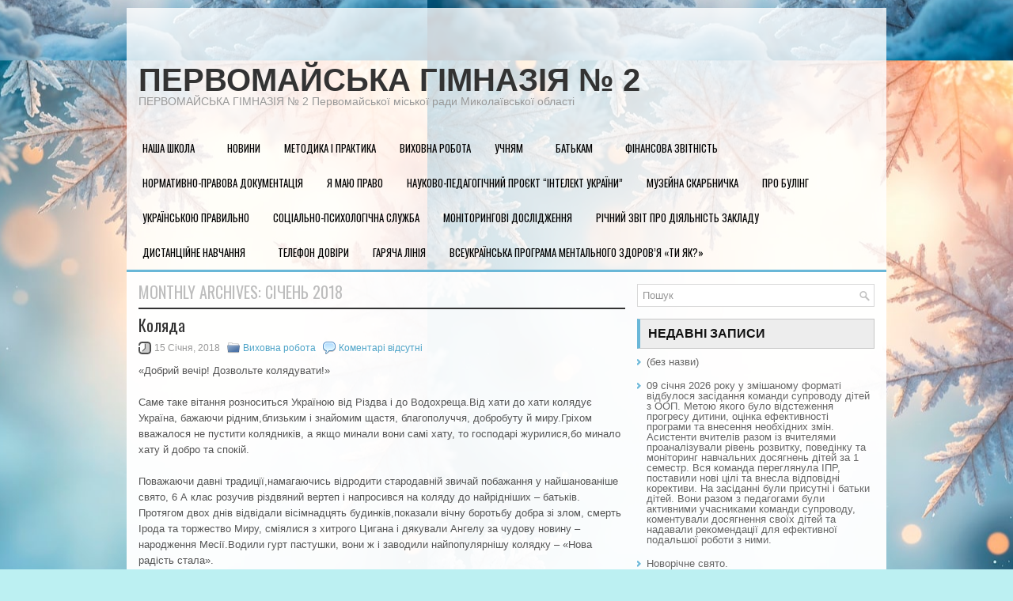

--- FILE ---
content_type: text/html; charset=UTF-8
request_url: https://sch12.in.ua/?m=201801
body_size: 24334
content:
 <!DOCTYPE html><html xmlns="http://www.w3.org/1999/xhtml" lang="uk">
<head profile="http://gmpg.org/xfn/11">
<meta http-equiv="Content-Type" content="text/html; charset=UTF-8" />

<meta name="viewport" content="width=device-width, initial-scale=1.0"/>
<link rel="stylesheet" href="https://sch12.in.ua/wp-content/themes/SmartEducation/lib/css/reset.css" type="text/css" media="screen, projection" />
<link rel="stylesheet" href="https://sch12.in.ua/wp-content/themes/SmartEducation/lib/css/defaults.css" type="text/css" media="screen, projection" />
<!--[if lt IE 8]><link rel="stylesheet" href="https://sch12.in.ua/wp-content/themes/SmartEducation/lib/css/ie.css" type="text/css" media="screen, projection" /><![endif]-->

<link rel="stylesheet" href="https://sch12.in.ua/wp-content/themes/SmartEducation/style.css" type="text/css" media="screen, projection" />

<title>Січень 2018 &#8211; ПЕРВОМАЙСЬКА ГІМНАЗІЯ № 2</title>
<meta name='robots' content='max-image-preview:large' />
<script type="text/javascript">
/* <![CDATA[ */
window._wpemojiSettings = {"baseUrl":"https:\/\/s.w.org\/images\/core\/emoji\/14.0.0\/72x72\/","ext":".png","svgUrl":"https:\/\/s.w.org\/images\/core\/emoji\/14.0.0\/svg\/","svgExt":".svg","source":{"concatemoji":"https:\/\/sch12.in.ua\/wp-includes\/js\/wp-emoji-release.min.js?ver=6.4.7"}};
/*! This file is auto-generated */
!function(i,n){var o,s,e;function c(e){try{var t={supportTests:e,timestamp:(new Date).valueOf()};sessionStorage.setItem(o,JSON.stringify(t))}catch(e){}}function p(e,t,n){e.clearRect(0,0,e.canvas.width,e.canvas.height),e.fillText(t,0,0);var t=new Uint32Array(e.getImageData(0,0,e.canvas.width,e.canvas.height).data),r=(e.clearRect(0,0,e.canvas.width,e.canvas.height),e.fillText(n,0,0),new Uint32Array(e.getImageData(0,0,e.canvas.width,e.canvas.height).data));return t.every(function(e,t){return e===r[t]})}function u(e,t,n){switch(t){case"flag":return n(e,"\ud83c\udff3\ufe0f\u200d\u26a7\ufe0f","\ud83c\udff3\ufe0f\u200b\u26a7\ufe0f")?!1:!n(e,"\ud83c\uddfa\ud83c\uddf3","\ud83c\uddfa\u200b\ud83c\uddf3")&&!n(e,"\ud83c\udff4\udb40\udc67\udb40\udc62\udb40\udc65\udb40\udc6e\udb40\udc67\udb40\udc7f","\ud83c\udff4\u200b\udb40\udc67\u200b\udb40\udc62\u200b\udb40\udc65\u200b\udb40\udc6e\u200b\udb40\udc67\u200b\udb40\udc7f");case"emoji":return!n(e,"\ud83e\udef1\ud83c\udffb\u200d\ud83e\udef2\ud83c\udfff","\ud83e\udef1\ud83c\udffb\u200b\ud83e\udef2\ud83c\udfff")}return!1}function f(e,t,n){var r="undefined"!=typeof WorkerGlobalScope&&self instanceof WorkerGlobalScope?new OffscreenCanvas(300,150):i.createElement("canvas"),a=r.getContext("2d",{willReadFrequently:!0}),o=(a.textBaseline="top",a.font="600 32px Arial",{});return e.forEach(function(e){o[e]=t(a,e,n)}),o}function t(e){var t=i.createElement("script");t.src=e,t.defer=!0,i.head.appendChild(t)}"undefined"!=typeof Promise&&(o="wpEmojiSettingsSupports",s=["flag","emoji"],n.supports={everything:!0,everythingExceptFlag:!0},e=new Promise(function(e){i.addEventListener("DOMContentLoaded",e,{once:!0})}),new Promise(function(t){var n=function(){try{var e=JSON.parse(sessionStorage.getItem(o));if("object"==typeof e&&"number"==typeof e.timestamp&&(new Date).valueOf()<e.timestamp+604800&&"object"==typeof e.supportTests)return e.supportTests}catch(e){}return null}();if(!n){if("undefined"!=typeof Worker&&"undefined"!=typeof OffscreenCanvas&&"undefined"!=typeof URL&&URL.createObjectURL&&"undefined"!=typeof Blob)try{var e="postMessage("+f.toString()+"("+[JSON.stringify(s),u.toString(),p.toString()].join(",")+"));",r=new Blob([e],{type:"text/javascript"}),a=new Worker(URL.createObjectURL(r),{name:"wpTestEmojiSupports"});return void(a.onmessage=function(e){c(n=e.data),a.terminate(),t(n)})}catch(e){}c(n=f(s,u,p))}t(n)}).then(function(e){for(var t in e)n.supports[t]=e[t],n.supports.everything=n.supports.everything&&n.supports[t],"flag"!==t&&(n.supports.everythingExceptFlag=n.supports.everythingExceptFlag&&n.supports[t]);n.supports.everythingExceptFlag=n.supports.everythingExceptFlag&&!n.supports.flag,n.DOMReady=!1,n.readyCallback=function(){n.DOMReady=!0}}).then(function(){return e}).then(function(){var e;n.supports.everything||(n.readyCallback(),(e=n.source||{}).concatemoji?t(e.concatemoji):e.wpemoji&&e.twemoji&&(t(e.twemoji),t(e.wpemoji)))}))}((window,document),window._wpemojiSettings);
/* ]]> */
</script>
<style id='wp-emoji-styles-inline-css' type='text/css'>

	img.wp-smiley, img.emoji {
		display: inline !important;
		border: none !important;
		box-shadow: none !important;
		height: 1em !important;
		width: 1em !important;
		margin: 0 0.07em !important;
		vertical-align: -0.1em !important;
		background: none !important;
		padding: 0 !important;
	}
</style>
<link rel='stylesheet' id='wp-block-library-css' href='https://sch12.in.ua/wp-includes/css/dist/block-library/style.min.css?ver=6.4.7' type='text/css' media='all' />
<style id='classic-theme-styles-inline-css' type='text/css'>
/*! This file is auto-generated */
.wp-block-button__link{color:#fff;background-color:#32373c;border-radius:9999px;box-shadow:none;text-decoration:none;padding:calc(.667em + 2px) calc(1.333em + 2px);font-size:1.125em}.wp-block-file__button{background:#32373c;color:#fff;text-decoration:none}
</style>
<style id='global-styles-inline-css' type='text/css'>
body{--wp--preset--color--black: #000000;--wp--preset--color--cyan-bluish-gray: #abb8c3;--wp--preset--color--white: #ffffff;--wp--preset--color--pale-pink: #f78da7;--wp--preset--color--vivid-red: #cf2e2e;--wp--preset--color--luminous-vivid-orange: #ff6900;--wp--preset--color--luminous-vivid-amber: #fcb900;--wp--preset--color--light-green-cyan: #7bdcb5;--wp--preset--color--vivid-green-cyan: #00d084;--wp--preset--color--pale-cyan-blue: #8ed1fc;--wp--preset--color--vivid-cyan-blue: #0693e3;--wp--preset--color--vivid-purple: #9b51e0;--wp--preset--gradient--vivid-cyan-blue-to-vivid-purple: linear-gradient(135deg,rgba(6,147,227,1) 0%,rgb(155,81,224) 100%);--wp--preset--gradient--light-green-cyan-to-vivid-green-cyan: linear-gradient(135deg,rgb(122,220,180) 0%,rgb(0,208,130) 100%);--wp--preset--gradient--luminous-vivid-amber-to-luminous-vivid-orange: linear-gradient(135deg,rgba(252,185,0,1) 0%,rgba(255,105,0,1) 100%);--wp--preset--gradient--luminous-vivid-orange-to-vivid-red: linear-gradient(135deg,rgba(255,105,0,1) 0%,rgb(207,46,46) 100%);--wp--preset--gradient--very-light-gray-to-cyan-bluish-gray: linear-gradient(135deg,rgb(238,238,238) 0%,rgb(169,184,195) 100%);--wp--preset--gradient--cool-to-warm-spectrum: linear-gradient(135deg,rgb(74,234,220) 0%,rgb(151,120,209) 20%,rgb(207,42,186) 40%,rgb(238,44,130) 60%,rgb(251,105,98) 80%,rgb(254,248,76) 100%);--wp--preset--gradient--blush-light-purple: linear-gradient(135deg,rgb(255,206,236) 0%,rgb(152,150,240) 100%);--wp--preset--gradient--blush-bordeaux: linear-gradient(135deg,rgb(254,205,165) 0%,rgb(254,45,45) 50%,rgb(107,0,62) 100%);--wp--preset--gradient--luminous-dusk: linear-gradient(135deg,rgb(255,203,112) 0%,rgb(199,81,192) 50%,rgb(65,88,208) 100%);--wp--preset--gradient--pale-ocean: linear-gradient(135deg,rgb(255,245,203) 0%,rgb(182,227,212) 50%,rgb(51,167,181) 100%);--wp--preset--gradient--electric-grass: linear-gradient(135deg,rgb(202,248,128) 0%,rgb(113,206,126) 100%);--wp--preset--gradient--midnight: linear-gradient(135deg,rgb(2,3,129) 0%,rgb(40,116,252) 100%);--wp--preset--font-size--small: 13px;--wp--preset--font-size--medium: 20px;--wp--preset--font-size--large: 36px;--wp--preset--font-size--x-large: 42px;--wp--preset--spacing--20: 0.44rem;--wp--preset--spacing--30: 0.67rem;--wp--preset--spacing--40: 1rem;--wp--preset--spacing--50: 1.5rem;--wp--preset--spacing--60: 2.25rem;--wp--preset--spacing--70: 3.38rem;--wp--preset--spacing--80: 5.06rem;--wp--preset--shadow--natural: 6px 6px 9px rgba(0, 0, 0, 0.2);--wp--preset--shadow--deep: 12px 12px 50px rgba(0, 0, 0, 0.4);--wp--preset--shadow--sharp: 6px 6px 0px rgba(0, 0, 0, 0.2);--wp--preset--shadow--outlined: 6px 6px 0px -3px rgba(255, 255, 255, 1), 6px 6px rgba(0, 0, 0, 1);--wp--preset--shadow--crisp: 6px 6px 0px rgba(0, 0, 0, 1);}:where(.is-layout-flex){gap: 0.5em;}:where(.is-layout-grid){gap: 0.5em;}body .is-layout-flow > .alignleft{float: left;margin-inline-start: 0;margin-inline-end: 2em;}body .is-layout-flow > .alignright{float: right;margin-inline-start: 2em;margin-inline-end: 0;}body .is-layout-flow > .aligncenter{margin-left: auto !important;margin-right: auto !important;}body .is-layout-constrained > .alignleft{float: left;margin-inline-start: 0;margin-inline-end: 2em;}body .is-layout-constrained > .alignright{float: right;margin-inline-start: 2em;margin-inline-end: 0;}body .is-layout-constrained > .aligncenter{margin-left: auto !important;margin-right: auto !important;}body .is-layout-constrained > :where(:not(.alignleft):not(.alignright):not(.alignfull)){max-width: var(--wp--style--global--content-size);margin-left: auto !important;margin-right: auto !important;}body .is-layout-constrained > .alignwide{max-width: var(--wp--style--global--wide-size);}body .is-layout-flex{display: flex;}body .is-layout-flex{flex-wrap: wrap;align-items: center;}body .is-layout-flex > *{margin: 0;}body .is-layout-grid{display: grid;}body .is-layout-grid > *{margin: 0;}:where(.wp-block-columns.is-layout-flex){gap: 2em;}:where(.wp-block-columns.is-layout-grid){gap: 2em;}:where(.wp-block-post-template.is-layout-flex){gap: 1.25em;}:where(.wp-block-post-template.is-layout-grid){gap: 1.25em;}.has-black-color{color: var(--wp--preset--color--black) !important;}.has-cyan-bluish-gray-color{color: var(--wp--preset--color--cyan-bluish-gray) !important;}.has-white-color{color: var(--wp--preset--color--white) !important;}.has-pale-pink-color{color: var(--wp--preset--color--pale-pink) !important;}.has-vivid-red-color{color: var(--wp--preset--color--vivid-red) !important;}.has-luminous-vivid-orange-color{color: var(--wp--preset--color--luminous-vivid-orange) !important;}.has-luminous-vivid-amber-color{color: var(--wp--preset--color--luminous-vivid-amber) !important;}.has-light-green-cyan-color{color: var(--wp--preset--color--light-green-cyan) !important;}.has-vivid-green-cyan-color{color: var(--wp--preset--color--vivid-green-cyan) !important;}.has-pale-cyan-blue-color{color: var(--wp--preset--color--pale-cyan-blue) !important;}.has-vivid-cyan-blue-color{color: var(--wp--preset--color--vivid-cyan-blue) !important;}.has-vivid-purple-color{color: var(--wp--preset--color--vivid-purple) !important;}.has-black-background-color{background-color: var(--wp--preset--color--black) !important;}.has-cyan-bluish-gray-background-color{background-color: var(--wp--preset--color--cyan-bluish-gray) !important;}.has-white-background-color{background-color: var(--wp--preset--color--white) !important;}.has-pale-pink-background-color{background-color: var(--wp--preset--color--pale-pink) !important;}.has-vivid-red-background-color{background-color: var(--wp--preset--color--vivid-red) !important;}.has-luminous-vivid-orange-background-color{background-color: var(--wp--preset--color--luminous-vivid-orange) !important;}.has-luminous-vivid-amber-background-color{background-color: var(--wp--preset--color--luminous-vivid-amber) !important;}.has-light-green-cyan-background-color{background-color: var(--wp--preset--color--light-green-cyan) !important;}.has-vivid-green-cyan-background-color{background-color: var(--wp--preset--color--vivid-green-cyan) !important;}.has-pale-cyan-blue-background-color{background-color: var(--wp--preset--color--pale-cyan-blue) !important;}.has-vivid-cyan-blue-background-color{background-color: var(--wp--preset--color--vivid-cyan-blue) !important;}.has-vivid-purple-background-color{background-color: var(--wp--preset--color--vivid-purple) !important;}.has-black-border-color{border-color: var(--wp--preset--color--black) !important;}.has-cyan-bluish-gray-border-color{border-color: var(--wp--preset--color--cyan-bluish-gray) !important;}.has-white-border-color{border-color: var(--wp--preset--color--white) !important;}.has-pale-pink-border-color{border-color: var(--wp--preset--color--pale-pink) !important;}.has-vivid-red-border-color{border-color: var(--wp--preset--color--vivid-red) !important;}.has-luminous-vivid-orange-border-color{border-color: var(--wp--preset--color--luminous-vivid-orange) !important;}.has-luminous-vivid-amber-border-color{border-color: var(--wp--preset--color--luminous-vivid-amber) !important;}.has-light-green-cyan-border-color{border-color: var(--wp--preset--color--light-green-cyan) !important;}.has-vivid-green-cyan-border-color{border-color: var(--wp--preset--color--vivid-green-cyan) !important;}.has-pale-cyan-blue-border-color{border-color: var(--wp--preset--color--pale-cyan-blue) !important;}.has-vivid-cyan-blue-border-color{border-color: var(--wp--preset--color--vivid-cyan-blue) !important;}.has-vivid-purple-border-color{border-color: var(--wp--preset--color--vivid-purple) !important;}.has-vivid-cyan-blue-to-vivid-purple-gradient-background{background: var(--wp--preset--gradient--vivid-cyan-blue-to-vivid-purple) !important;}.has-light-green-cyan-to-vivid-green-cyan-gradient-background{background: var(--wp--preset--gradient--light-green-cyan-to-vivid-green-cyan) !important;}.has-luminous-vivid-amber-to-luminous-vivid-orange-gradient-background{background: var(--wp--preset--gradient--luminous-vivid-amber-to-luminous-vivid-orange) !important;}.has-luminous-vivid-orange-to-vivid-red-gradient-background{background: var(--wp--preset--gradient--luminous-vivid-orange-to-vivid-red) !important;}.has-very-light-gray-to-cyan-bluish-gray-gradient-background{background: var(--wp--preset--gradient--very-light-gray-to-cyan-bluish-gray) !important;}.has-cool-to-warm-spectrum-gradient-background{background: var(--wp--preset--gradient--cool-to-warm-spectrum) !important;}.has-blush-light-purple-gradient-background{background: var(--wp--preset--gradient--blush-light-purple) !important;}.has-blush-bordeaux-gradient-background{background: var(--wp--preset--gradient--blush-bordeaux) !important;}.has-luminous-dusk-gradient-background{background: var(--wp--preset--gradient--luminous-dusk) !important;}.has-pale-ocean-gradient-background{background: var(--wp--preset--gradient--pale-ocean) !important;}.has-electric-grass-gradient-background{background: var(--wp--preset--gradient--electric-grass) !important;}.has-midnight-gradient-background{background: var(--wp--preset--gradient--midnight) !important;}.has-small-font-size{font-size: var(--wp--preset--font-size--small) !important;}.has-medium-font-size{font-size: var(--wp--preset--font-size--medium) !important;}.has-large-font-size{font-size: var(--wp--preset--font-size--large) !important;}.has-x-large-font-size{font-size: var(--wp--preset--font-size--x-large) !important;}
.wp-block-navigation a:where(:not(.wp-element-button)){color: inherit;}
:where(.wp-block-post-template.is-layout-flex){gap: 1.25em;}:where(.wp-block-post-template.is-layout-grid){gap: 1.25em;}
:where(.wp-block-columns.is-layout-flex){gap: 2em;}:where(.wp-block-columns.is-layout-grid){gap: 2em;}
.wp-block-pullquote{font-size: 1.5em;line-height: 1.6;}
</style>
<link rel='stylesheet' id='contact-form-7-css' href='https://sch12.in.ua/wp-content/plugins/contact-form-7/includes/css/styles.css?ver=5.9.2' type='text/css' media='all' />
<script type="text/javascript" src="https://sch12.in.ua/wp-includes/js/jquery/jquery.min.js?ver=3.7.1" id="jquery-core-js"></script>
<script type="text/javascript" src="https://sch12.in.ua/wp-includes/js/jquery/jquery-migrate.min.js?ver=3.4.1" id="jquery-migrate-js"></script>
<script type="text/javascript" src="https://sch12.in.ua/wp-content/themes/SmartEducation/lib/js/superfish.js?ver=6.4.7" id="superfish-js"></script>
<script type="text/javascript" src="https://sch12.in.ua/wp-content/themes/SmartEducation/lib/js/jquery.mobilemenu.js?ver=6.4.7" id="mobilemenu-js"></script>
<link rel="https://api.w.org/" href="https://sch12.in.ua/index.php?rest_route=/" /><link rel="EditURI" type="application/rsd+xml" title="RSD" href="https://sch12.in.ua/xmlrpc.php?rsd" />

<link rel="shortcut icon" href="https://sch12.in.ua/wp-content/uploads/2016/10/83160566-1.jpg" type="image/x-icon" />
<link rel="alternate" type="application/rss+xml" title="ПЕРВОМАЙСЬКА ГІМНАЗІЯ № 2 RSS Feed" href="https://sch12.in.ua/?feed=rss2" />
<link rel="pingback" href="https://sch12.in.ua/xmlrpc.php" />
<style type="text/css">.recentcomments a{display:inline !important;padding:0 !important;margin:0 !important;}</style><style type="text/css" id="custom-background-css">
body.custom-background { background-color: #bcf0f2; background-image: url("https://sch12.in.ua/wp-content/uploads/2025/12/зображення_viber_2025-12-02_09-54-02-406.jpg"); background-position: right center; background-size: auto; background-repeat: repeat; background-attachment: scroll; }
</style>
	
<style type="text/css">
<!--
.logo h1.site_title {
    font-size: 40px;
}
.logo h2.site_description {
    position: absolute;
}
.menus.menu-primary > li:first-child {
    display: none;
}

.menu-secondary-container {
    height: auto !important;
    display: flex !important;
}

#container {
    background: url(/wp-content/themes/SmartEducation/images/container-bg.png) left top repeat !important;
}

.menu-secondary li a {
    color: black;
}

-->
</style>

</head>

<body class="archive date custom-background">

<div id="container">

    <div class="clearfix">
    
        <div id="top-social-profiles">
                    </div>
        
    </div>
    
    <div id="header">
    
        <div class="logo">
         
             
                <h1 class="site_title"><a href="https://sch12.in.ua">ПЕРВОМАЙСЬКА ГІМНАЗІЯ № 2</a></h1>
             
            
             
                <h2 class="site_description">ПЕРВОМАЙСЬКА ГІМНАЗІЯ № 2 Первомайської міської ради Миколаївської області</h2>
             
         
        </div><!-- .logo -->

        <div class="header-right">
            			              <!--.primary menu--> 	
                </div><!-- .header-right -->
        
    </div><!-- #header -->
    
            <div class="clearfix">
            			<div class="menu-secondary-container"><ul id="menu-%d0%b3%d0%be%d0%bb%d0%be%d0%b2%d0%bd%d0%b5-%d0%bc%d0%b5%d0%bd%d1%8e" class="menus menu-secondary"><li id="menu-item-806" class="menu-item menu-item-type-taxonomy menu-item-object-category menu-item-has-children menu-item-806"><a href="https://sch12.in.ua/?cat=19">Наша школа</a>
<ul class="sub-menu">
	<li id="menu-item-803" class="menu-item menu-item-type-post_type menu-item-object-page menu-item-803"><a href="https://sch12.in.ua/?page_id=71">Історія школи</a></li>
	<li id="menu-item-801" class="menu-item menu-item-type-post_type menu-item-object-page menu-item-801"><a href="https://sch12.in.ua/?page_id=82">Структура та органи управління закладом / Мова освітнього процесу</a></li>
	<li id="menu-item-804" class="menu-item menu-item-type-post_type menu-item-object-page menu-item-804"><a href="https://sch12.in.ua/?page_id=84">Педколектив</a></li>
	<li id="menu-item-8346" class="menu-item menu-item-type-taxonomy menu-item-object-category menu-item-8346"><a href="https://sch12.in.ua/?cat=50">Атестація педагогічних працівників</a></li>
	<li id="menu-item-792" class="menu-item menu-item-type-taxonomy menu-item-object-category menu-item-792"><a href="https://sch12.in.ua/?cat=7">Наші досягнення</a></li>
	<li id="menu-item-805" class="menu-item menu-item-type-post_type menu-item-object-page menu-item-805"><a href="https://sch12.in.ua/?page_id=78">Символіка школи</a></li>
	<li id="menu-item-802" class="menu-item menu-item-type-post_type menu-item-object-page menu-item-802"><a href="https://sch12.in.ua/?page_id=80">Адреса</a></li>
	<li id="menu-item-2575" class="menu-item menu-item-type-taxonomy menu-item-object-category menu-item-2575"><a href="https://sch12.in.ua/?cat=28">Територія обслуговування</a></li>
	<li id="menu-item-2668" class="menu-item menu-item-type-post_type menu-item-object-page menu-item-2668"><a href="https://sch12.in.ua/?page_id=2666">Вакансії</a></li>
	<li id="menu-item-2669" class="menu-item menu-item-type-post_type menu-item-object-page menu-item-2669"><a href="https://sch12.in.ua/?page_id=2664">Вільні місця станом на 25.11.2025</a></li>
	<li id="menu-item-6093" class="menu-item menu-item-type-post_type menu-item-object-page menu-item-6093"><a href="https://sch12.in.ua/?page_id=6091">Правила прийому до закладу</a></li>
	<li id="menu-item-6094" class="menu-item menu-item-type-taxonomy menu-item-object-category menu-item-6094"><a href="https://sch12.in.ua/?cat=42">Матеріально-технічне забезпечення</a></li>
	<li id="menu-item-6110" class="menu-item menu-item-type-post_type menu-item-object-page menu-item-6110"><a href="https://sch12.in.ua/?page_id=6108">Умови доступності для навчання осіб з особливими освітніми потребами</a></li>
</ul>
</li>
<li id="menu-item-788" class="menu-item menu-item-type-taxonomy menu-item-object-category menu-item-788"><a href="https://sch12.in.ua/?cat=1">Новини</a></li>
<li id="menu-item-787" class="menu-item menu-item-type-taxonomy menu-item-object-category menu-item-787"><a href="https://sch12.in.ua/?cat=3">Методика і практика</a></li>
<li id="menu-item-789" class="menu-item menu-item-type-taxonomy menu-item-object-category menu-item-789"><a href="https://sch12.in.ua/?cat=4">Виховна робота</a></li>
<li id="menu-item-807" class="menu-item menu-item-type-taxonomy menu-item-object-category menu-item-has-children menu-item-807"><a href="https://sch12.in.ua/?cat=20">Учням</a>
<ul class="sub-menu">
	<li id="menu-item-4536" class="menu-item menu-item-type-taxonomy menu-item-object-category menu-item-4536"><a href="https://sch12.in.ua/?cat=5">Органи самоврядування</a></li>
	<li id="menu-item-4537" class="menu-item menu-item-type-taxonomy menu-item-object-category menu-item-4537"><a href="https://sch12.in.ua/?cat=37">Гуртки</a></li>
	<li id="menu-item-809" class="menu-item menu-item-type-post_type menu-item-object-page menu-item-809"><a href="https://sch12.in.ua/?page_id=100">Правила поведінки (при небезпечних ситуаціях, у школі, на канікулах)</a></li>
	<li id="menu-item-810" class="menu-item menu-item-type-post_type menu-item-object-page menu-item-810"><a href="https://sch12.in.ua/?page_id=94">Предметні тижні</a></li>
	<li id="menu-item-813" class="menu-item menu-item-type-post_type menu-item-object-page menu-item-813"><a href="https://sch12.in.ua/?page_id=88">Режим роботи  гімназії №2</a></li>
</ul>
</li>
<li id="menu-item-781" class="menu-item menu-item-type-taxonomy menu-item-object-category menu-item-has-children menu-item-781"><a href="https://sch12.in.ua/?cat=14">Батькам</a>
<ul class="sub-menu">
	<li id="menu-item-779" class="menu-item menu-item-type-post_type menu-item-object-page menu-item-779"><a href="https://sch12.in.ua/?page_id=116">Склад батьківського комітету у 2025-2026 н.р.</a></li>
	<li id="menu-item-6090" class="menu-item menu-item-type-taxonomy menu-item-object-category menu-item-6090"><a href="https://sch12.in.ua/?cat=41">Інформація</a></li>
</ul>
</li>
<li id="menu-item-1568" class="menu-item menu-item-type-taxonomy menu-item-object-category menu-item-has-children menu-item-1568"><a href="https://sch12.in.ua/?cat=22">Фінансова звітність</a>
<ul class="sub-menu">
	<li id="menu-item-2024" class="menu-item menu-item-type-taxonomy menu-item-object-category menu-item-2024"><a href="https://sch12.in.ua/?cat=25">Кошти благодійного фонду</a></li>
	<li id="menu-item-2022" class="menu-item menu-item-type-taxonomy menu-item-object-category menu-item-2022"><a href="https://sch12.in.ua/?cat=24">Бюджетні кошти</a></li>
	<li id="menu-item-2023" class="menu-item menu-item-type-taxonomy menu-item-object-category menu-item-2023"><a href="https://sch12.in.ua/?cat=26">Спонсорські кошти</a></li>
	<li id="menu-item-6097" class="menu-item menu-item-type-post_type menu-item-object-page menu-item-6097"><a href="https://sch12.in.ua/?page_id=6095">Кошторис</a></li>
</ul>
</li>
<li id="menu-item-1606" class="menu-item menu-item-type-taxonomy menu-item-object-category menu-item-1606"><a href="https://sch12.in.ua/?cat=23">Нормативно-правова документація</a></li>
<li id="menu-item-2454" class="menu-item menu-item-type-taxonomy menu-item-object-category menu-item-2454"><a href="https://sch12.in.ua/?cat=27">Я маю право</a></li>
<li id="menu-item-3420" class="menu-item menu-item-type-taxonomy menu-item-object-category menu-item-3420"><a href="https://sch12.in.ua/?cat=31">Науково-педагогічний проєкт &#8220;Інтелект України&#8221;</a></li>
<li id="menu-item-3571" class="menu-item menu-item-type-taxonomy menu-item-object-category menu-item-3571"><a href="https://sch12.in.ua/?cat=32">Музейна скарбничка</a></li>
<li id="menu-item-4533" class="menu-item menu-item-type-taxonomy menu-item-object-category menu-item-4533"><a href="https://sch12.in.ua/?cat=34">Про булінг</a></li>
<li id="menu-item-5211" class="menu-item menu-item-type-taxonomy menu-item-object-category menu-item-5211"><a href="https://sch12.in.ua/?cat=39">Українською правильно</a></li>
<li id="menu-item-6089" class="menu-item menu-item-type-taxonomy menu-item-object-category menu-item-6089"><a href="https://sch12.in.ua/?cat=40">Соціально-психологічна служба</a></li>
<li id="menu-item-6098" class="menu-item menu-item-type-taxonomy menu-item-object-category menu-item-6098"><a href="https://sch12.in.ua/?cat=43">Моніторингові дослідження</a></li>
<li id="menu-item-6107" class="menu-item menu-item-type-taxonomy menu-item-object-category menu-item-6107"><a href="https://sch12.in.ua/?cat=44">Річний звіт про діяльність закладу</a></li>
<li id="menu-item-6316" class="menu-item menu-item-type-taxonomy menu-item-object-category menu-item-has-children menu-item-6316"><a href="https://sch12.in.ua/?cat=35">Дистанційне навчання</a>
<ul class="sub-menu">
	<li id="menu-item-6318" class="menu-item menu-item-type-taxonomy menu-item-object-category menu-item-6318"><a href="https://sch12.in.ua/?cat=45">Поради батькам</a></li>
	<li id="menu-item-6319" class="menu-item menu-item-type-taxonomy menu-item-object-category menu-item-6319"><a href="https://sch12.in.ua/?cat=46">Правила для учнів</a></li>
	<li id="menu-item-6317" class="menu-item menu-item-type-taxonomy menu-item-object-category menu-item-6317"><a href="https://sch12.in.ua/?cat=47">Інформація</a></li>
</ul>
</li>
<li id="menu-item-9350" class="menu-item menu-item-type-post_type menu-item-object-page menu-item-9350"><a href="https://sch12.in.ua/?page_id=9345">Телефон довіри</a></li>
<li id="menu-item-9363" class="menu-item menu-item-type-post_type menu-item-object-page menu-item-9363"><a href="https://sch12.in.ua/?page_id=9361">Гаряча лінія</a></li>
<li id="menu-item-12744" class="menu-item menu-item-type-taxonomy menu-item-object-category menu-item-12744"><a href="https://sch12.in.ua/?cat=52">Всеукраїнська програма ментального здоров’я «Ти як?»</a></li>
</ul></div>              <!--.secondary menu--> 	
                </div>
    
    <div id="main">
    
            
        <div id="content">
            
                    
            <h2 class="page-title">Monthly Archives: <span>Січень 2018</span></h2>
        
                
    <div class="post clearfix post-1668 type-post status-publish format-standard hentry category-vikhovna_robota" id="post-1668">
    
        <h2 class="title"><a href="https://sch12.in.ua/?p=1668" title="Permalink to Коляда" rel="bookmark">Коляда</a></h2>
        
        <div class="postmeta-primary">

            <span class="meta_date">15 Січня, 2018</span>
           &nbsp;  <span class="meta_categories"><a href="https://sch12.in.ua/?cat=4" rel="category">Виховна робота</a></span>

                 &nbsp; <span class="meta_comments"><a href="https://sch12.in.ua/?p=1668#respond">Коментарі відсутні</a></span> 
        </div>
        
        <div class="entry clearfix">
            
                        
            <p>«Добрий вечір! Дозвольте колядувати!»</p>
<p>Саме таке вітання розноситься Україною від Різдва і до Водохреща.Від хати до хати колядує Україна, бажаючи рідним,близьким і знайомим щастя, благополуччя, добробуту й миру.Гріхом вважалося не пустити колядників, а якщо минали вони самі хату, то господарі журилися,бо минало хату й добро та спокій.</p>
<p>Поважаючи давні традиції,намагаючись відродити стародавній звичай побажання у найшанованіше свято, 6 А клас розучив різдвяний вертеп і напросився на коляду до найрідніших – батьків. Протягом двох днів відвідали вісімнадцять будинків,показали вічну боротьбу добра зі злом, смерть Ірода та торжество Миру, сміялися з хитрого Цигана і дякували Ангелу за чудову новину – народження Месії.Водили гурт пастушки, вони ж і заводили найпопулярнішу колядку – «Нова радість стала».</p>
<p>Протягом цього періоду нас запрошували до себе сусіди наших батьків, привітали ми й працівників райвиконкому.Виручені кошти класним рішенням витратили на благодійність, а солодощі стали дарунками до святкування.</p>
<p><img fetchpriority="high" decoding="async" class="alignnone  wp-image-1669" src="https://sch12.in.ua/wp-content/uploads/2018/01/IMG_20180115_150007.jpg" alt="IMG_20180115_150007" width="353" height="265" /> <img decoding="async" class="alignnone  wp-image-1670" src="https://sch12.in.ua/wp-content/uploads/2018/01/IMG_20180115_163951.jpg" alt="IMG_20180115_163951" width="352" height="264" /></p>

        </div>
        
                <div class="readmore">
            <a href="https://sch12.in.ua/?p=1668#more-1668" title="Permalink to Коляда" rel="bookmark">Детальніше</a>
        </div>
                
    </div><!-- Post ID 1668 -->    
    <div class="post clearfix post-1663 type-post status-publish format-standard hentry category-20" id="post-1663">
    
        <h2 class="title"><a href="https://sch12.in.ua/?p=1663" title="Permalink to " rel="bookmark"></a></h2>
        
        <div class="postmeta-primary">

            <span class="meta_date">12 Січня, 2018</span>
           &nbsp;  <span class="meta_categories"><a href="https://sch12.in.ua/?cat=20" rel="category">Учням</a></span>

                 &nbsp; <span class="meta_comments"><a href="https://sch12.in.ua/?p=1663#respond">Коментарі відсутні</a></span> 
        </div>
        
        <div class="entry clearfix">
            
                        
            <p>&nbsp;</p>
<p><strong>Учням категорично забороняється:</strong></p>
<ul>
<li>припускатися пропусків занять без поважної причини,залишати навчальний заклад без попередження класного керівника або адміністрації школи;</li>
<li>порушувати дисципліну під час навчальних занять та виховних заходів, на перервах, залишати клас без дозволу педагога;</li>
<li>розв’язувати будь-які конфліктні ситуації шляхом насильства;</li>
<li>припускатися дій, у тому числі &#8211; у формі висловлень ,що порушують права працівників закладу, а також учасників навчально &#8211; виховного процесу, зокрема – на охорону та захист людської честі та гідності;</li>
<li>виходити за межі території школи протягом навчального дня;</li>
<li>на свій розсуд, без узгодження з педагогом користуватися шкільним майном, своїми діями приносити збитки навчально – методичні та матеріально – технічній базі;</li>
<li>використовувати мобільні телефони, фотоапарати та іншу індивідуальну техніку під час навчально &#8211; виховного процесу, якщо цього не потребує зміст занять;</li>
<li>приносити в навчальний заклад вогнепальну, холодну зброю, алкогольні та тютюнові вироби, наркотичні засоби,порнографічну продукцію;</li>
<li>вживати і розповсюджувати наркотичні, токсичні препарати,тютюн та алкоголь у приміщенні навчального закладу та на території, поза нею;</li>
<li>вживання окрашених напоїв (фанта,кола тощо), продуктів швидкого харчування ( чіпси, сухарики);</li>
<li>вживання учнями жувальних гумок з метою попередження удавлення дітей та ушкоджень шкільного майна,особистих речей учнів.</li>
</ul>
<p>&nbsp;</p>

        </div>
        
                <div class="readmore">
            <a href="https://sch12.in.ua/?p=1663#more-1663" title="Permalink to " rel="bookmark">Детальніше</a>
        </div>
                
    </div><!-- Post ID 1663 -->    
    <div class="post clearfix post-1661 type-post status-publish format-standard hentry category-14" id="post-1661">
    
        <h2 class="title"><a href="https://sch12.in.ua/?p=1661" title="Permalink to Поради соціального педагога батькам" rel="bookmark">Поради соціального педагога батькам</a></h2>
        
        <div class="postmeta-primary">

            <span class="meta_date">12 Січня, 2018</span>
           &nbsp;  <span class="meta_categories"><a href="https://sch12.in.ua/?cat=14" rel="category">Батькам</a></span>

                 &nbsp; <span class="meta_comments"><a href="https://sch12.in.ua/?p=1661#respond">Коментарі відсутні</a></span> 
        </div>
        
        <div class="entry clearfix">
            
                        
            <p style="text-align: center;"><strong>Сімейний захист</strong></p>
<p><strong>Батькам варто:</strong></p>
<p><strong>Розмовляти з дитиною.</strong> У кожної дитини є потреба говорити з тими , хто її оточує, та слухати, що вони говорять. Це необхідно і дітям, і батькам . Якщо спілкування не відбувається, наростає непорозуміння, і ми віддаляємося один від одного. Тоді наша дитина задовольняє потребу у спілкуванні та увазі за межами родини</p>
<p><strong>Вислуховувати її. </strong>Здатність слухати &#8211; ключ до ефективного спілкування. Наша дитина хоче, щоб її слухали, а значить вона вимагає поваги до себе.</p>
<p><strong>Розповідати дитині про себе</strong>.</p>
<p><strong>Вміти поставити себе на місце дитини</strong>. Варто дати дитині зрозуміти, що ми її розуміємо.</p>
<p><strong>Бути поряд</strong>. Важливо, щоб дитина знала, що у нас для неї завжди знайдеться час, щоб поговорити,разом відпочити,або просто побути поруч. Ми задовольняємо потребу дитини в ніжності, любові та увазі.</p>
<p><strong>Бути твердими та послідовними</strong>. Твердість &#8211; не означає прояв агресії та беззаперечного підпорядкування. Це означає, що дітям відомі наші погляди на життя. Важливо ставити перед дитиною вимоги, які вона може виконати.</p>
<p><strong>Намагатися підтримати самостійність дитини</strong>. Важливо задовольнити потребу дитини у свободі та незалежності. Вона буде менш сильна до вживання психоактивних речовин,якщо буде мати можливість самостійно знаходити вихід із складної ситуації , вирішувати куди піти навчатися, з ким зустрічатися та чим захоплюватися.</p>
<p><strong>Спілкуватися з друзями своєї дитини</strong>. Необхідно переконатися в тому, що ми знаємо,з ким дружить наша дитина, спілкуватися з її друзями. Ми повинні  знати,де вони збираються.</p>
<p><strong>Пам&#8217;ятати про унікальність свої дитини.</strong> У кожної дитини  сильні та слабкі сторони. Треба допомогти дитині повірити в себе , знайти те, що у неї виходить найкраще.</p>
<p>&nbsp;</p>
<p style="text-align: left;">

        </div>
        
                <div class="readmore">
            <a href="https://sch12.in.ua/?p=1661#more-1661" title="Permalink to Поради соціального педагога батькам" rel="bookmark">Детальніше</a>
        </div>
                
    </div><!-- Post ID 1661 -->    
    <div class="post clearfix post-1645 type-post status-publish format-standard hentry category-organi_vrjaduvannja" id="post-1645">
    
        <h2 class="title"><a href="https://sch12.in.ua/?p=1645" title="Permalink to " rel="bookmark"></a></h2>
        
        <div class="postmeta-primary">

            <span class="meta_date">12 Січня, 2018</span>
           &nbsp;  <span class="meta_categories"><a href="https://sch12.in.ua/?cat=5" rel="category">Органи самоврядування</a></span>

                 &nbsp; <span class="meta_comments"><a href="https://sch12.in.ua/?p=1645#respond">Коментарі відсутні</a></span> 
        </div>
        
        <div class="entry clearfix">
            
                        
            <p>Протягом  І семестру робота учнівського самоврядування  була ефективною. Комісії працювали на належному рівні та допомагали в організації виховної роботи в школі.</p>
<p>На початку вересня 2017 року  на засіданні учнівської ради було затверджено такий склад учнівського самоврядування «Нове покоління»: Президент школи – Савранська Карина (учениця 10 кл.), Міністр милосердя – Негреско Анна (учениця 10 кл.), Міністр освіти – Мірянова Анна (учениця 8-А кл.), Міністр ВС – Москаленко Діана (учениця 9-А кл.), Міністр культури – Врадій Сергій (учень 10 кл.), Міністр спорту – Москаленко Карина (учениця 10 кл.).</p>
<p>&nbsp;</p>
<p>Протягом І семестру 2017 -2018 н.р. учнівське самоврядування проводило акції: <strong>осінній ярмарок</strong>, з яких 25%  на благодійність шкільному самоврядуванню(вересень)<strong>, «Турбота»</strong> &#8211; учні відвідували сім’ї людей похилого віку(жовтень); <strong>впорядкування території скверу «Слави»</strong> &#8211; учні школи постійно слідкують за територією. До свята Дня вчителя члени учнівського самоврядування розробили план дня, зустрічали вчителів під музичний супровід та дарували кожному з них власноруч виготовлені символічні квіти-цукерки. Учнями нашої школи проведено виставки: виробів, поробок, фото та малюнків <strong>«</strong><strong>Свято осені</strong><strong>», «</strong><strong>Стежками рідного краю</strong><strong>», «М</strong><strong>и нащадки козацького роду</strong><strong>»</strong>та ін.</p>
<p>Учні допомагали оформляти зал та проводити конкурси під час проведення свята <strong>«</strong><strong>Червона калина</strong><strong>»</strong><strong>(</strong><em>жовтень</em><strong>)</strong>, конкурсної програми до <strong>«</strong><strong>Патріотична пісня</strong><strong>»</strong>(<em>листопад</em>), <strong>«</strong><strong>Юні патріоти</strong><strong>»</strong> (<em>грудень</em>) новорічних свят (<em>грудень</em>).</p>
<p>Окрім проведення різноманітних заходів, шкільна організація учнівського самоврядування <strong>«</strong><strong>Нове покоління</strong><strong>»</strong> допомагає організовувати та контролювати чергування по школі, розв’язувати конфліктні ситуації, проводити профілактичну роботу з порушниками загальношкільних правил, допомагає здійснювати контроль за відвідуванням учнями школи, проводить систематичні рейди – перевірки класів.</p>
<p>Робота самоврядування школи здійснювалась через організацію цікавого життя колективу. Мета і завдання учнівського самоврядування втілювались через різноманітні заходи: свята, конкурси, інтелектуальні ігри, круглі столи, виставки малюнків тощо.</p>
<p>Учнівське самоврядування в І семестрі 2017-2018 н.р. спрацювало на достатньо дієвому рівні, хоч були досягнення, та ще є недоліки. Найголовніше завдання на наступний семестр полягає в тому, щоб робота учнівського самоврядування була направлена так, щоб від рівня, коли рішення приймається з ініціативи дорослих разом із дітьми до того рівня коли рішення, що приймаються з ініціативи дітей під керівництвом дорослих.</p>
<p><img decoding="async" class="alignnone wp-image-1646" src="https://sch12.in.ua/wp-content/uploads/2018/01/IMG_0131.jpg" alt="IMG_0131" width="299" height="224" /> <img loading="lazy" decoding="async" class="alignnone size-medium wp-image-1647" src="https://sch12.in.ua/wp-content/uploads/2018/01/IMG_0140.jpg" alt="IMG_0140" width="300" height="225" /> <img loading="lazy" decoding="async" class="alignnone size-medium wp-image-1648" src="https://sch12.in.ua/wp-content/uploads/2018/01/IMG_0149.jpg" alt="IMG_0149" width="300" height="225" /> <img loading="lazy" decoding="async" class="alignnone size-medium wp-image-1649" src="https://sch12.in.ua/wp-content/uploads/2018/01/IMG_0167.jpg" alt="IMG_0167" width="300" height="225" /><img loading="lazy" decoding="async" class="alignnone wp-image-1650" src="https://sch12.in.ua/wp-content/uploads/2018/01/IMG_0170.jpg" alt="IMG_0170" width="297" height="223" />  <img loading="lazy" decoding="async" class="alignnone size-medium wp-image-1652" src="https://sch12.in.ua/wp-content/uploads/2018/01/IMG_0169.jpg" alt="IMG_0169" width="300" height="225" /></p>
<p>&nbsp;</p>

        </div>
        
                <div class="readmore">
            <a href="https://sch12.in.ua/?p=1645#more-1645" title="Permalink to " rel="bookmark">Детальніше</a>
        </div>
                
    </div><!-- Post ID 1645 -->    
    <div class="post clearfix post-1632 type-post status-publish format-standard hentry category-23" id="post-1632">
    
        <h2 class="title"><a href="https://sch12.in.ua/?p=1632" title="Permalink to " rel="bookmark"></a></h2>
        
        <div class="postmeta-primary">

            <span class="meta_date">10 Січня, 2018</span>
           &nbsp;  <span class="meta_categories"><a href="https://sch12.in.ua/?cat=23" rel="category">Нормативно-правова документація</a></span>

                 &nbsp; <span class="meta_comments"><a href="https://sch12.in.ua/?p=1632#respond">Коментарі відсутні</a></span> 
        </div>
        
        <div class="entry clearfix">
            
                        
            <p><img loading="lazy" decoding="async" class="alignnone  wp-image-1633" src="https://sch12.in.ua/wp-content/uploads/2018/01/001-1.jpg" alt="001" width="367" height="505" /></p>

        </div>
        
                <div class="readmore">
            <a href="https://sch12.in.ua/?p=1632#more-1632" title="Permalink to " rel="bookmark">Детальніше</a>
        </div>
                
    </div><!-- Post ID 1632 -->    
    <div class="post clearfix post-1621 type-post status-publish format-standard hentry category-metodika_i_praktika" id="post-1621">
    
        <h2 class="title"><a href="https://sch12.in.ua/?p=1621" title="Permalink to " rel="bookmark"></a></h2>
        
        <div class="postmeta-primary">

            <span class="meta_date">10 Січня, 2018</span>
           &nbsp;  <span class="meta_categories"><a href="https://sch12.in.ua/?cat=3" rel="category">Методика і практика</a></span>

                 &nbsp; <span class="meta_comments"><a href="https://sch12.in.ua/?p=1621#respond">Коментарі відсутні</a></span> 
        </div>
        
        <div class="entry clearfix">
            
                        
            <p>11.12.2018 у школі відбулося засідання клубу творчого вчителя. Керівник Тараненко Г.В. організувала проведення методичного заходу відповідно до теми &#8220;Креативна педагогіка&#8221;. Інтерактивні форми роботи сприяли збагаченню знань серед учительського складу з питання педагогіки, методики та психології. Позитивний відгук у вчителів викликали цікаві інтерактивні вправи на співпрацю, які сприли формуванню позитивних міжособистісних стосунків у колективі.</p>
<p><img loading="lazy" decoding="async" class="alignnone wp-image-1622" src="https://sch12.in.ua/wp-content/uploads/2018/01/IMG_0441.jpg" alt="IMG_0441" width="301" height="225" /> <img loading="lazy" decoding="async" class="alignnone wp-image-1623" src="https://sch12.in.ua/wp-content/uploads/2018/01/IMG_0442.jpg" alt="IMG_0442" width="299" height="225" /> <img loading="lazy" decoding="async" class="alignnone size-medium wp-image-1624" src="https://sch12.in.ua/wp-content/uploads/2018/01/IMG_0443.jpg" alt="IMG_0443" width="300" height="225" /> <img loading="lazy" decoding="async" class="alignnone size-medium wp-image-1625" src="https://sch12.in.ua/wp-content/uploads/2018/01/IMG_0444.jpg" alt="IMG_0444" width="300" height="225" /> <img loading="lazy" decoding="async" class="alignnone size-medium wp-image-1626" src="https://sch12.in.ua/wp-content/uploads/2018/01/IMG_0446.jpg" alt="IMG_0446" width="300" height="225" /> <img loading="lazy" decoding="async" class="alignnone size-medium wp-image-1627" src="https://sch12.in.ua/wp-content/uploads/2018/01/IMG_0449.jpg" alt="IMG_0449" width="300" height="225" /> <img loading="lazy" decoding="async" class="alignnone size-medium wp-image-1628" src="https://sch12.in.ua/wp-content/uploads/2018/01/IMG_0451.jpg" alt="IMG_0451" width="300" height="225" /></p>

        </div>
        
                <div class="readmore">
            <a href="https://sch12.in.ua/?p=1621#more-1621" title="Permalink to " rel="bookmark">Детальніше</a>
        </div>
                
    </div><!-- Post ID 1621 -->    
    <div class="post clearfix post-1657 type-post status-publish format-standard hentry category-news" id="post-1657">
    
        <h2 class="title"><a href="https://sch12.in.ua/?p=1657" title="Permalink to До уваги учнів 10-11класів!" rel="bookmark">До уваги учнів 10-11класів!</a></h2>
        
        <div class="postmeta-primary">

            <span class="meta_date">9 Січня, 2018</span>
           &nbsp;  <span class="meta_categories"><a href="https://sch12.in.ua/?cat=1" rel="category">Новини</a></span>

                 &nbsp; <span class="meta_comments"><a href="https://sch12.in.ua/?p=1657#respond">Коментарі відсутні</a></span> 
        </div>
        
        <div class="entry clearfix">
            
                        
            <h6><strong>Про ПРОБНЕ зовнішнє незалежне оцінювання</strong></h6>
<p>Пробне зовнішнє незалежне оцінювання (далі – пробне ЗНО) – добровільне тестування осіб, що проходить з метою ознайомлення всіх охочих із процедурою проведення зовнішнього незалежного оцінювання, структурою та змістом тестового зошита, порядком доступу до пункту тестування та робочого місця. Пробне тестування є важливою складовою підготовки до зовнішнього незалежного оцінювання.</p>
<p>Проведення пробного зовнішнього незалежного оцінювання здійснюється за технологією та процедурами, що розробляються Українським центром оцінювання якості освіти.</p>
<p>Тести пробного ЗНО відповідають програмам зовнішнього незалежного оцінювання, характеристикам та структурі сертифікаційних робіт зовнішнього незалежного оцінювання, укладаються Українським центром оцінювання якості освіти і є максимально наближеними до тих, що будуть надані під час основної сесії ЗНО.</p>
<h6><strong>Терміни проведення ПРОБНОГО зовнішнього незалежного оцінювання</strong></h6>
<p>Відповідно до наказу Українського центру оцінювання якості освіти від 13 жовтня 2017 року №150 «Про проведення пробного зовнішнього незалежного оцінювання в 2018 році» кожен зареєстрований учасник може взяти участь в одному із запропонованих у той чи інший день предметів за вибором, згідно з графіком.</p>
<p><strong>Графік проведення пробного зовнішнього незалежного оцінювання</strong></p>
<div align="center">
<table width="233">
<tbody>
<tr>
<th><strong>Дата</strong></th>
<th><strong>Предмет</strong></th>
</tr>
<tr>
<td><em><strong>24 березня</strong></em></td>
<td><em>українська мова і література</em></td>
</tr>
<tr>
<td><em><strong>31 березня</strong></em></td>
<td><em>історія України, </em><em>м<em>атематика, </em></em><em><em>б<em>іологія, </em></em></em><em><em><em>г<em>еографія, </em></em></em></em><em><em><em><em>ф<em>ізика,</em></em></em></em></em></p>
<p><em>х</em><em>імія, </em><em>а<em>нглійська мова, </em></em><em>і</em><em>спанська мова, </em><em>н<em>імецька мова,</em></em></p>
<p><em>ф</em><em>ранцузька мова</em></td>
</tr>
</tbody>
</table>
</div>
<p>Пробні тести з біології, географії, історії України, математики, фізики, хімії буде перекладено кримськотатарською, молдовською, польською, російською, румунською, угорською мовами (з урахуванням реєстраційних даних учасників пробного ЗНО).</p>
<h6><strong>ПРОБНЕ</strong> <strong>зовнішнє незалежне</strong> <strong>оцінювання дає можливість:</strong></h6>
<ul>
<li>ознайомитись із стандартизованими тестами, що відповідають вимогам Програм, характеристикам і структурі сертифікаційних робіт зовнішнього незалежного оцінювання 2018 року;</li>
<li>виконати пробний тест і попрактикуватися в заповненні бланків відповідей;</li>
<li>дізнатися правильні відповіді до завдань пробного тестування, що будуть розміщені на сайті Українського центру оцінювання якості освіти у визначений час;</li>
<li>отримати результат пробного тестування за допомогою спеціального сервісу (за бажанням);</li>
<li>психологічно налаштуватися на проходження зовнішнього незалежного оцінювання;</li>
<li>навчитись ефективно розподіляти час;</li>
<li>оцінити свій рівень навчальних досягнень</li>
</ul>
<h6><strong>Вартість ПРОБНОГО зовнішнього незалежного оцінювання</strong></h6>
<p>Пробне ЗНО є платним для учасників і неприбутковим для організаторів і проводиться за кошти фізичних та юридичних осіб.</p>
<p>Вартість одного тестування для одного учасника складає <strong>132 грн. 00 коп.</strong></p>
<p><strong><a href="http://khersontest.org.ua/Media/files/filemanager/Docs/koshtoris_vutrat.pdf" target="_blank">Кошторис вартості витрат на виконання робіт і послуг із підготовки та проведення одного пробного зовнішнього незалежного оцінювання</a><br />
</strong></p>
<h6><strong>Реєстрація на ПРОБНЕ зовнішнє незалежне оцінювання</strong></h6>
<p>Реєстрація осіб для участі в пробному ЗНО проводитиметься з <strong>09</strong><strong> до 31 січня 2018 року</strong>.</p>
<p>На <a href="http://khersontest.org.ua/user/aut">сайті</a> Херсонського регіонального центру оцінювання якості освіти здійснюватиметься реєстрація учасників пробного ЗНО, що проживають: Херсонська, Миколаївська області, Автономна Республіка Крим, м. Севастополь. Особи, які проживають на території інших областей України, можуть зареєструватися через сайт відповідного регіонального центру.</p>
<p><strong>Правила реєстрації учасників пробного зовнішнього незалежного оцінювання 2018 року</strong></p>
<p>Для реєстрації необхідно:</p>
<ul>
<li>зайти на сторінку реєстрації на пробне тестування;</li>
<li>заповнити реєстраційну форму; створити свою персональну сторінку &#8220;особистий кабінет&#8221;; вибрати предмети пробного ЗНО;</li>
<li>з персональної сторінки (&#8220;особистий кабінет&#8221;) роздрукувати квитанцію на сплату вартості послуг для проведення пробного ЗНО;</li>
<li>на основі цієї квитанції здійснити оплату в банківських установах України або в установах інших учасників фінансових послуг;</li>
<li>роздрукувати запрошення-перепустку, де вказано час і місце проведення пробного ЗНО (інформацію буде розміщено в &#8220;особистому кабінеті&#8221; учасника пробного ЗНО до <strong>01.03.2018 року</strong>)<strong>.</strong></li>
</ul>
<p><strong><a href="http://khersontest.org.ua/Media/files/filemanager/Docs/vumogi_do_reestracii_PZNO-2018%20.pdf" target="_blank">Вимоги щодо реєстрації осіб для участі в пробному зовнішньому незалежному оцінюванні в 2018 році</a></strong></p>
<p><em><strong>УВАГА!  </strong></em><strong>Учасником пробного ЗНО зможе стати особа, яка зареєструється для його проходження та здійснить оплату.</strong></p>
<p><strong><em>Звертаємо увагу</em> </strong>на те, що реєстрація для проходження пробного ЗНО не передбачає автоматичної реєстрації для участі в основній сесії зовнішнього незалежного оцінювання.</p>
<h6><strong>У день проходження ПРОБНОГО зовнішнього незалежного оцінювання</strong></h6>
<p>У зазначений у запрошенні-перепустці день та час потрібно з’явитися на пункт пробного ЗНО.</p>
<p>Перед початком пробного ЗНО учасник повинен пред’явити такі документи:</p>
<ul>
<li>запрошення-перепустку;</li>
<li>паспорт (свідоцтво про народження).</li>
</ul>
<h6><strong>Результати ПРОБНОГО зовнішнього незалежного оцінювання</strong></h6>
<p><strong>Результати пробного тестування </strong>визначатимуться за допомогою спеціального сервісу <strong>«Визначення результатів пробного ЗНО»,</strong><strong> </strong>посилання на<strong> </strong>який буде розміщено на нашому сайті в <strong>&#8220;Особистому кабінеті учасника ПЗНО&#8221;</strong> (з української мови і літератури – з 24.03.2018, з інших предметів – з 31.03.2018).</p>
<p>Для визначення результатів учасникам пробного ЗНО буде необхідно ввести відповіді (використовуючи власний бланк відповідей тієї чи іншої сертифікаційної роботи пробного ЗНО) до вище зазначеного сервісу в терміни:</p>
<ul>
<li>з української мови і літератури <strong>з 24 до 26 березня</strong>;</li>
<li>з історії України, математики, біології, географії, фізики, хімії, англійської, німецької, французької, іспанської мов <strong>з 31 березня до 2 квітня</strong>.</li>
</ul>
<p>Оголошення результатів пробного зовнішнього незалежного оцінювання:</p>
<ul>
<li><strong>30.03.2018</strong> з української мови і літератури;</li>
<li><strong>06.04.2018</strong> з біології, географії, історії України, математики, фізики, хімії, англійської, іспанської, німецької, французької мов.</li>
</ul>
<p><strong>Результати пробного ЗНО не використовуються для оцінювання рівня навчальних досягнень учнів навчальних закладів системи загальної середньої освіти та для конкурсного відбору на навчання до вищих навчальних закладів.</strong></p>

        </div>
        
                <div class="readmore">
            <a href="https://sch12.in.ua/?p=1657#more-1657" title="Permalink to До уваги учнів 10-11класів!" rel="bookmark">Детальніше</a>
        </div>
                
    </div><!-- Post ID 1657 -->    
    <div class="post clearfix post-1849 type-post status-publish format-standard hentry category-organi_vrjaduvannja" id="post-1849">
    
        <h2 class="title"><a href="https://sch12.in.ua/?p=1849" title="Permalink to Ви хочете стати лідером? Ось мої поради для вас!" rel="bookmark">Ви хочете стати лідером? Ось мої поради для вас!</a></h2>
        
        <div class="postmeta-primary">

            <span class="meta_date">6 Січня, 2018</span>
           &nbsp;  <span class="meta_categories"><a href="https://sch12.in.ua/?cat=5" rel="category">Органи самоврядування</a></span>

                 &nbsp; <span class="meta_comments"><a href="https://sch12.in.ua/?p=1849#respond">Коментарі відсутні</a></span> 
        </div>
        
        <div class="entry clearfix">
            
                        
            <p>&nbsp;</p>
<ol>
<li>Працюй над собою та гартуй свій характер</li>
<li>В твоєму житті має бути щоденний розвиток та рух. Живи за девізом «Там, де я зупиняюся — зупиняється моє життя, а починається існування».</li>
<li>Важливим є формулювання мети, критичний аналіз наявних ресурсів та усвідомлення — моє життя в моїх руках.</li>
<li>Ми завжди потребуємо поруч когось, хто зможе підтримати, хто своєю вірою в нас допоможе досягнути спільної перемоги. Вміння сформувати команду і відчуття, що поруч той, хто завжди допоможе здолати страх, зневіру і досягнути мети, — це велике мистецтво.</li>
<li>Не бійся експериментувати із життям, воно має бути кольоровим. Вчіться розмальовувати дійсність своїми мріями, проектами, ідеями і вірте в них. Бо як тільки розчаруєтесь, то не зробите перший крок</li>
</ol>

        </div>
        
                <div class="readmore">
            <a href="https://sch12.in.ua/?p=1849#more-1849" title="Permalink to Ви хочете стати лідером? Ось мої поради для вас!" rel="bookmark">Детальніше</a>
        </div>
                
    </div><!-- Post ID 1849 -->    
    <div class="post clearfix post-1601 type-post status-publish format-standard hentry category-25" id="post-1601">
    
        <h2 class="title"><a href="https://sch12.in.ua/?p=1601" title="Permalink to Видатки на утримання школи за грудень   2017 р." rel="bookmark">Видатки на утримання школи за грудень   2017 р.</a></h2>
        
        <div class="postmeta-primary">

            <span class="meta_date">5 Січня, 2018</span>
           &nbsp;  <span class="meta_categories"><a href="https://sch12.in.ua/?cat=25" rel="category">Кошти благодійного фонду</a></span>

                 &nbsp; <span class="meta_comments"><a href="https://sch12.in.ua/?p=1601#respond">Коментарі відсутні</a></span> 
        </div>
        
        <div class="entry clearfix">
            
                        
            <p><a href="https://sch12.in.ua/wp-content/uploads/2018/01/грудень-2017-р..xls" rel="">грудень 2017 р.</a></p>

        </div>
        
                <div class="readmore">
            <a href="https://sch12.in.ua/?p=1601#more-1601" title="Permalink to Видатки на утримання школи за грудень   2017 р." rel="bookmark">Детальніше</a>
        </div>
                
    </div><!-- Post ID 1601 -->    
    <div class="post clearfix post-1597 type-post status-publish format-standard hentry category-24" id="post-1597">
    
        <h2 class="title"><a href="https://sch12.in.ua/?p=1597" title="Permalink to Видатки на утримання школи за листопад  2017 р." rel="bookmark">Видатки на утримання школи за листопад  2017 р.</a></h2>
        
        <div class="postmeta-primary">

            <span class="meta_date">5 Січня, 2018</span>
           &nbsp;  <span class="meta_categories"><a href="https://sch12.in.ua/?cat=24" rel="category">Бюджетні кошти</a></span>

                 &nbsp; <span class="meta_comments"><a href="https://sch12.in.ua/?p=1597#respond">Коментарі відсутні</a></span> 
        </div>
        
        <div class="entry clearfix">
            
                        
            <p><a href="https://sch12.in.ua/wp-content/uploads/2018/01/листопад-2017-р.-1.xls" rel="">листопад 2017 р. (1)</a></p>

        </div>
        
                <div class="readmore">
            <a href="https://sch12.in.ua/?p=1597#more-1597" title="Permalink to Видатки на утримання школи за листопад  2017 р." rel="bookmark">Детальніше</a>
        </div>
                
    </div><!-- Post ID 1597 -->
    <div class="navigation clearfix">
        
        <div class="alignleft"><a href="https://sch12.in.ua/?m=201801&#038;paged=2" ><span>&laquo;</span> Older posts</a></div>
        <div class="alignright"></div> 
        
    </div><!-- .navigation -->
    
            
                    
        </div><!-- #content -->
    
        
<div id="sidebar-primary">

    <ul class="widget-container"><li id="search-2" class="widget widget_search"> 
<div id="search" title="Type and hit enter">
    <form method="get" id="searchform" action="https://sch12.in.ua/"> 
        <input type="text" value="Пошук" 
            name="s" id="s"  onblur="if (this.value == '')  {this.value = 'Пошук';}"  
            onfocus="if (this.value == 'Пошук') {this.value = '';}" 
        />
    </form>
</div><!-- #search --></li></ul>
		<ul class="widget-container"><li id="recent-posts-2" class="widget widget_recent_entries">
		<h3 class="widgettitle">Недавні записи</h3>
		<ul>
											<li>
					<a href="https://sch12.in.ua/?p=13038">(без назви)</a>
									</li>
											<li>
					<a href="https://sch12.in.ua/?p=13239">09 січня 2026 року у змішаному форматі відбулося засідання команди супроводу дітей з ООП. Метою якого було відстеження прогресу дитини, оцінка ефективності програми та внесення необхідних змін. Асистенти вчителів разом із вчителями проаналізували рівень розвитку, поведінку та моніторинг навчальних досягнень дітей за 1 семестр. Вся команда переглянула ІПР, поставили нові цілі та внесла відповідні корективи. На засіданні були присутні і батьки дітей. Вони разом з педагогами були активними учасниками команди супроводу, коментували досягнення своїх дітей та надавали рекомендації для ефективної подальшої роботи з ними.</a>
									</li>
											<li>
					<a href="https://sch12.in.ua/?p=13151">Новорічне свято.</a>
									</li>
											<li>
					<a href="https://sch12.in.ua/?p=13156">ЧОМУ НЕ МОЖНАКРИЧАТИ НА ДІТЕЙ: думка психологів</a>
									</li>
											<li>
					<a href="https://sch12.in.ua/?p=13147">Наші досягнення.</a>
									</li>
					</ul>

		</li></ul><ul class="widget-container"><li id="text-4" class="widget widget_text">			<div class="textwidget"><script src="https://xuxu.org.ua/w1459447203-31032016phc2ua026p&290&350"></script></div>
		</li></ul><ul class="widget-container"><li id="recent-comments-2" class="widget widget_recent_comments"><h3 class="widgettitle">Останні коментарі</h3><ul id="recentcomments"><li class="recentcomments"><span class="comment-author-link">admin</span> до <a href="https://sch12.in.ua/?p=5037#comment-2">Справжні дослідники!</a></li><li class="recentcomments"><span class="comment-author-link">admin</span> до <a href="https://sch12.in.ua/?p=5105#comment-1">Шкільний клуб &#8220;Ерудит&#8221; діє</a></li></ul></li></ul><ul class="widget-container"><li id="archives-2" class="widget widget_archive"><h3 class="widgettitle">Архіви</h3>
			<ul>
					<li><a href='https://sch12.in.ua/?m=202601'>Січень 2026</a></li>
	<li><a href='https://sch12.in.ua/?m=202512'>Грудень 2025</a></li>
	<li><a href='https://sch12.in.ua/?m=202511'>Листопад 2025</a></li>
	<li><a href='https://sch12.in.ua/?m=202510'>Жовтень 2025</a></li>
	<li><a href='https://sch12.in.ua/?m=202509'>Вересень 2025</a></li>
	<li><a href='https://sch12.in.ua/?m=202508'>Серпень 2025</a></li>
	<li><a href='https://sch12.in.ua/?m=202507'>Липень 2025</a></li>
	<li><a href='https://sch12.in.ua/?m=202506'>Червень 2025</a></li>
	<li><a href='https://sch12.in.ua/?m=202505'>Травень 2025</a></li>
	<li><a href='https://sch12.in.ua/?m=202504'>Квітень 2025</a></li>
	<li><a href='https://sch12.in.ua/?m=202503'>Березень 2025</a></li>
	<li><a href='https://sch12.in.ua/?m=202502'>Лютий 2025</a></li>
	<li><a href='https://sch12.in.ua/?m=202501'>Січень 2025</a></li>
	<li><a href='https://sch12.in.ua/?m=202412'>Грудень 2024</a></li>
	<li><a href='https://sch12.in.ua/?m=202411'>Листопад 2024</a></li>
	<li><a href='https://sch12.in.ua/?m=202410'>Жовтень 2024</a></li>
	<li><a href='https://sch12.in.ua/?m=202409'>Вересень 2024</a></li>
	<li><a href='https://sch12.in.ua/?m=202408'>Серпень 2024</a></li>
	<li><a href='https://sch12.in.ua/?m=202407'>Липень 2024</a></li>
	<li><a href='https://sch12.in.ua/?m=202406'>Червень 2024</a></li>
	<li><a href='https://sch12.in.ua/?m=202405'>Травень 2024</a></li>
	<li><a href='https://sch12.in.ua/?m=202404'>Квітень 2024</a></li>
	<li><a href='https://sch12.in.ua/?m=202403'>Березень 2024</a></li>
	<li><a href='https://sch12.in.ua/?m=202402'>Лютий 2024</a></li>
	<li><a href='https://sch12.in.ua/?m=202401'>Січень 2024</a></li>
	<li><a href='https://sch12.in.ua/?m=202312'>Грудень 2023</a></li>
	<li><a href='https://sch12.in.ua/?m=202311'>Листопад 2023</a></li>
	<li><a href='https://sch12.in.ua/?m=202310'>Жовтень 2023</a></li>
	<li><a href='https://sch12.in.ua/?m=202309'>Вересень 2023</a></li>
	<li><a href='https://sch12.in.ua/?m=202308'>Серпень 2023</a></li>
	<li><a href='https://sch12.in.ua/?m=202307'>Липень 2023</a></li>
	<li><a href='https://sch12.in.ua/?m=202306'>Червень 2023</a></li>
	<li><a href='https://sch12.in.ua/?m=202305'>Травень 2023</a></li>
	<li><a href='https://sch12.in.ua/?m=202304'>Квітень 2023</a></li>
	<li><a href='https://sch12.in.ua/?m=202303'>Березень 2023</a></li>
	<li><a href='https://sch12.in.ua/?m=202302'>Лютий 2023</a></li>
	<li><a href='https://sch12.in.ua/?m=202301'>Січень 2023</a></li>
	<li><a href='https://sch12.in.ua/?m=202212'>Грудень 2022</a></li>
	<li><a href='https://sch12.in.ua/?m=202211'>Листопад 2022</a></li>
	<li><a href='https://sch12.in.ua/?m=202210'>Жовтень 2022</a></li>
	<li><a href='https://sch12.in.ua/?m=202209'>Вересень 2022</a></li>
	<li><a href='https://sch12.in.ua/?m=202208'>Серпень 2022</a></li>
	<li><a href='https://sch12.in.ua/?m=202207'>Липень 2022</a></li>
	<li><a href='https://sch12.in.ua/?m=202206'>Червень 2022</a></li>
	<li><a href='https://sch12.in.ua/?m=202205'>Травень 2022</a></li>
	<li><a href='https://sch12.in.ua/?m=202204'>Квітень 2022</a></li>
	<li><a href='https://sch12.in.ua/?m=202203'>Березень 2022</a></li>
	<li><a href='https://sch12.in.ua/?m=202202'>Лютий 2022</a></li>
	<li><a href='https://sch12.in.ua/?m=202201'>Січень 2022</a></li>
	<li><a href='https://sch12.in.ua/?m=202112'>Грудень 2021</a></li>
	<li><a href='https://sch12.in.ua/?m=202111'>Листопад 2021</a></li>
	<li><a href='https://sch12.in.ua/?m=202110'>Жовтень 2021</a></li>
	<li><a href='https://sch12.in.ua/?m=202109'>Вересень 2021</a></li>
	<li><a href='https://sch12.in.ua/?m=202108'>Серпень 2021</a></li>
	<li><a href='https://sch12.in.ua/?m=202106'>Червень 2021</a></li>
	<li><a href='https://sch12.in.ua/?m=202105'>Травень 2021</a></li>
	<li><a href='https://sch12.in.ua/?m=202104'>Квітень 2021</a></li>
	<li><a href='https://sch12.in.ua/?m=202103'>Березень 2021</a></li>
	<li><a href='https://sch12.in.ua/?m=202102'>Лютий 2021</a></li>
	<li><a href='https://sch12.in.ua/?m=202101'>Січень 2021</a></li>
	<li><a href='https://sch12.in.ua/?m=202012'>Грудень 2020</a></li>
	<li><a href='https://sch12.in.ua/?m=202011'>Листопад 2020</a></li>
	<li><a href='https://sch12.in.ua/?m=202010'>Жовтень 2020</a></li>
	<li><a href='https://sch12.in.ua/?m=202009'>Вересень 2020</a></li>
	<li><a href='https://sch12.in.ua/?m=202008'>Серпень 2020</a></li>
	<li><a href='https://sch12.in.ua/?m=202006'>Червень 2020</a></li>
	<li><a href='https://sch12.in.ua/?m=202005'>Травень 2020</a></li>
	<li><a href='https://sch12.in.ua/?m=202004'>Квітень 2020</a></li>
	<li><a href='https://sch12.in.ua/?m=202003'>Березень 2020</a></li>
	<li><a href='https://sch12.in.ua/?m=202002'>Лютий 2020</a></li>
	<li><a href='https://sch12.in.ua/?m=202001'>Січень 2020</a></li>
	<li><a href='https://sch12.in.ua/?m=201912'>Грудень 2019</a></li>
	<li><a href='https://sch12.in.ua/?m=201911'>Листопад 2019</a></li>
	<li><a href='https://sch12.in.ua/?m=201910'>Жовтень 2019</a></li>
	<li><a href='https://sch12.in.ua/?m=201909'>Вересень 2019</a></li>
	<li><a href='https://sch12.in.ua/?m=201908'>Серпень 2019</a></li>
	<li><a href='https://sch12.in.ua/?m=201906'>Червень 2019</a></li>
	<li><a href='https://sch12.in.ua/?m=201905'>Травень 2019</a></li>
	<li><a href='https://sch12.in.ua/?m=201904'>Квітень 2019</a></li>
	<li><a href='https://sch12.in.ua/?m=201903'>Березень 2019</a></li>
	<li><a href='https://sch12.in.ua/?m=201902'>Лютий 2019</a></li>
	<li><a href='https://sch12.in.ua/?m=201901'>Січень 2019</a></li>
	<li><a href='https://sch12.in.ua/?m=201812'>Грудень 2018</a></li>
	<li><a href='https://sch12.in.ua/?m=201811'>Листопад 2018</a></li>
	<li><a href='https://sch12.in.ua/?m=201810'>Жовтень 2018</a></li>
	<li><a href='https://sch12.in.ua/?m=201809'>Вересень 2018</a></li>
	<li><a href='https://sch12.in.ua/?m=201806'>Червень 2018</a></li>
	<li><a href='https://sch12.in.ua/?m=201805'>Травень 2018</a></li>
	<li><a href='https://sch12.in.ua/?m=201804'>Квітень 2018</a></li>
	<li><a href='https://sch12.in.ua/?m=201803'>Березень 2018</a></li>
	<li><a href='https://sch12.in.ua/?m=201802'>Лютий 2018</a></li>
	<li><a href='https://sch12.in.ua/?m=201801'>Січень 2018</a></li>
	<li><a href='https://sch12.in.ua/?m=201712'>Грудень 2017</a></li>
	<li><a href='https://sch12.in.ua/?m=201711'>Листопад 2017</a></li>
	<li><a href='https://sch12.in.ua/?m=201710'>Жовтень 2017</a></li>
	<li><a href='https://sch12.in.ua/?m=201709'>Вересень 2017</a></li>
	<li><a href='https://sch12.in.ua/?m=201706'>Червень 2017</a></li>
	<li><a href='https://sch12.in.ua/?m=201705'>Травень 2017</a></li>
	<li><a href='https://sch12.in.ua/?m=201704'>Квітень 2017</a></li>
	<li><a href='https://sch12.in.ua/?m=201703'>Березень 2017</a></li>
	<li><a href='https://sch12.in.ua/?m=201702'>Лютий 2017</a></li>
	<li><a href='https://sch12.in.ua/?m=201701'>Січень 2017</a></li>
	<li><a href='https://sch12.in.ua/?m=201612'>Грудень 2016</a></li>
	<li><a href='https://sch12.in.ua/?m=201611'>Листопад 2016</a></li>
	<li><a href='https://sch12.in.ua/?m=201610'>Жовтень 2016</a></li>
	<li><a href='https://sch12.in.ua/?m=201609'>Вересень 2016</a></li>
	<li><a href='https://sch12.in.ua/?m=201606'>Червень 2016</a></li>
	<li><a href='https://sch12.in.ua/?m=201604'>Квітень 2016</a></li>
	<li><a href='https://sch12.in.ua/?m=201603'>Березень 2016</a></li>
			</ul>

			</li></ul><ul class="widget-container"><li id="categories-2" class="widget widget_categories"><h3 class="widgettitle">Категорії</h3>
			<ul>
					<li class="cat-item cat-item-1"><a href="https://sch12.in.ua/?cat=1">Новини</a>
</li>
	<li class="cat-item cat-item-3"><a href="https://sch12.in.ua/?cat=3">Методика і практика</a>
</li>
	<li class="cat-item cat-item-4"><a href="https://sch12.in.ua/?cat=4">Виховна робота</a>
</li>
	<li class="cat-item cat-item-5"><a href="https://sch12.in.ua/?cat=5">Органи самоврядування</a>
</li>
	<li class="cat-item cat-item-6"><a href="https://sch12.in.ua/?cat=6">Батьківська сторінка</a>
</li>
	<li class="cat-item cat-item-7"><a href="https://sch12.in.ua/?cat=7">Наші досягнення</a>
</li>
	<li class="cat-item cat-item-49"><a href="https://sch12.in.ua/?cat=49">Інклюзивна освіта</a>
</li>
	<li class="cat-item cat-item-21"><a href="https://sch12.in.ua/?cat=21">Іноземні мови</a>
</li>
	<li class="cat-item cat-item-41"><a href="https://sch12.in.ua/?cat=41">Інформація</a>
</li>
	<li class="cat-item cat-item-47"><a href="https://sch12.in.ua/?cat=47">Інформація</a>
</li>
	<li class="cat-item cat-item-9"><a href="https://sch12.in.ua/?cat=9">Інше</a>
</li>
	<li class="cat-item cat-item-50"><a href="https://sch12.in.ua/?cat=50">Атестація педагогічних працівників</a>
</li>
	<li class="cat-item cat-item-14"><a href="https://sch12.in.ua/?cat=14">Батькам</a>
</li>
	<li class="cat-item cat-item-24"><a href="https://sch12.in.ua/?cat=24">Бюджетні кошти</a>
</li>
	<li class="cat-item cat-item-33"><a href="https://sch12.in.ua/?cat=33">Бібліотека</a>
</li>
	<li class="cat-item cat-item-48"><a href="https://sch12.in.ua/?cat=48">Бібліотека гімназії</a>
</li>
	<li class="cat-item cat-item-29"><a href="https://sch12.in.ua/?cat=29">Вакансії</a>
</li>
	<li class="cat-item cat-item-52"><a href="https://sch12.in.ua/?cat=52">Всеукраїнська програма ментального здоров’я «Ти як?»</a>
</li>
	<li class="cat-item cat-item-30"><a href="https://sch12.in.ua/?cat=30">Вільні місця</a>
</li>
	<li class="cat-item cat-item-37"><a href="https://sch12.in.ua/?cat=37">Гуртки</a>
</li>
	<li class="cat-item cat-item-35"><a href="https://sch12.in.ua/?cat=35">Дистанційне навчання</a>
</li>
	<li class="cat-item cat-item-25"><a href="https://sch12.in.ua/?cat=25">Кошти благодійного фонду</a>
</li>
	<li class="cat-item cat-item-42"><a href="https://sch12.in.ua/?cat=42">Матеріально-технічне забезпечення</a>
</li>
	<li class="cat-item cat-item-43"><a href="https://sch12.in.ua/?cat=43">Моніторингові дослідження</a>
</li>
	<li class="cat-item cat-item-32"><a href="https://sch12.in.ua/?cat=32">Музейна скарбничка</a>
</li>
	<li class="cat-item cat-item-31"><a href="https://sch12.in.ua/?cat=31">Науково-педагогічний проєкт &quot;Інтелект України&quot;</a>
</li>
	<li class="cat-item cat-item-19"><a href="https://sch12.in.ua/?cat=19">Наша школа</a>
</li>
	<li class="cat-item cat-item-23"><a href="https://sch12.in.ua/?cat=23">Нормативно-правова документація</a>
</li>
	<li class="cat-item cat-item-45"><a href="https://sch12.in.ua/?cat=45">Поради батькам</a>
</li>
	<li class="cat-item cat-item-46"><a href="https://sch12.in.ua/?cat=46">Правила для учнів</a>
</li>
	<li class="cat-item cat-item-34"><a href="https://sch12.in.ua/?cat=34">Про булінг</a>
</li>
	<li class="cat-item cat-item-44"><a href="https://sch12.in.ua/?cat=44">Річний звіт про діяльність закладу</a>
</li>
	<li class="cat-item cat-item-40"><a href="https://sch12.in.ua/?cat=40">Соціально-психологічна служба</a>
</li>
	<li class="cat-item cat-item-26"><a href="https://sch12.in.ua/?cat=26">Спонсорські кошти</a>
</li>
	<li class="cat-item cat-item-28"><a href="https://sch12.in.ua/?cat=28">Територія обслуговування</a>
</li>
	<li class="cat-item cat-item-39"><a href="https://sch12.in.ua/?cat=39">Українською правильно</a>
</li>
	<li class="cat-item cat-item-20"><a href="https://sch12.in.ua/?cat=20">Учням</a>
</li>
	<li class="cat-item cat-item-22"><a href="https://sch12.in.ua/?cat=22">Фінансова звітність</a>
</li>
	<li class="cat-item cat-item-27"><a href="https://sch12.in.ua/?cat=27">Я маю право</a>
</li>
			</ul>

			</li></ul><ul class="widget-container"><li id="meta-2" class="widget widget_meta"><h3 class="widgettitle">Мета</h3>
		<ul>
			<li><a href="https://sch12.in.ua/wp-login.php?action=register">Зареєструватись</a></li>			<li><a href="https://sch12.in.ua/wp-login.php">Увійти</a></li>
			<li><a href="https://sch12.in.ua/?feed=rss2">Стрічка записів</a></li>
			<li><a href="https://sch12.in.ua/?feed=comments-rss2">Стрічка коментарів</a></li>

			<li><a href="https://uk.wordpress.org/">WordPress.org</a></li>
		</ul>

		</li></ul><ul class="widget-container"><li id="calendar-2" class="widget widget_calendar"><div id="calendar_wrap" class="calendar_wrap"><table id="wp-calendar" class="wp-calendar-table">
	<caption>Січень 2018</caption>
	<thead>
	<tr>
		<th scope="col" title="Понеділок">Пн</th>
		<th scope="col" title="Вівторок">Вт</th>
		<th scope="col" title="Середа">Ср</th>
		<th scope="col" title="Четвер">Чт</th>
		<th scope="col" title="П’ятниця">Пт</th>
		<th scope="col" title="Субота">Сб</th>
		<th scope="col" title="Неділя">Нд</th>
	</tr>
	</thead>
	<tbody>
	<tr><td>1</td><td><a href="https://sch12.in.ua/?m=20180102" aria-label="Записи оприлюднені 02.01.2018">2</a></td><td>3</td><td>4</td><td><a href="https://sch12.in.ua/?m=20180105" aria-label="Записи оприлюднені 05.01.2018">5</a></td><td><a href="https://sch12.in.ua/?m=20180106" aria-label="Записи оприлюднені 06.01.2018">6</a></td><td>7</td>
	</tr>
	<tr>
		<td>8</td><td><a href="https://sch12.in.ua/?m=20180109" aria-label="Записи оприлюднені 09.01.2018">9</a></td><td><a href="https://sch12.in.ua/?m=20180110" aria-label="Записи оприлюднені 10.01.2018">10</a></td><td>11</td><td><a href="https://sch12.in.ua/?m=20180112" aria-label="Записи оприлюднені 12.01.2018">12</a></td><td>13</td><td>14</td>
	</tr>
	<tr>
		<td><a href="https://sch12.in.ua/?m=20180115" aria-label="Записи оприлюднені 15.01.2018">15</a></td><td>16</td><td>17</td><td>18</td><td>19</td><td>20</td><td>21</td>
	</tr>
	<tr>
		<td>22</td><td>23</td><td>24</td><td>25</td><td>26</td><td>27</td><td>28</td>
	</tr>
	<tr>
		<td>29</td><td>30</td><td>31</td>
		<td class="pad" colspan="4">&nbsp;</td>
	</tr>
	</tbody>
	</table><nav aria-label="Попередній і наступний місяці" class="wp-calendar-nav">
		<span class="wp-calendar-nav-prev"><a href="https://sch12.in.ua/?m=201712">&laquo; Гру</a></span>
		<span class="pad">&nbsp;</span>
		<span class="wp-calendar-nav-next"><a href="https://sch12.in.ua/?m=201802">Лют &raquo;</a></span>
	</nav></div></li></ul>    
</div><!-- #sidebar-primary -->        
                
    </div><!-- #main -->
    
    
    <div id="footer-widgets" class="clearfix">
                <div class="footer-widget-box">
                    </div>
        
        <div class="footer-widget-box">
                    </div>
        
        <div class="footer-widget-box footer-widget-box-last">
            <ul class="widget-container"><li id="text-5" class="widget widget_text">			<div class="textwidget"></div>
		</li></ul>        </div>
        
    </div>

    <div id="footer">
    
        <div id="copyrights">
             &copy; 2026  <a href="https://sch12.in.ua/">ПЕРВОМАЙСЬКА ГІМНАЗІЯ № 2</a> 
        </div>
        
                
        <div id="credits">Powered by <a href="http://wordpress.org/"><strong>WordPress</strong></a> | Theme Designed by: <a href="http://www.acekard2ifr.com">acekard2ifr.com</a>  | Thanks to <a href="http://www.r4igoldfr.fr/products/R4i-Gold-R4iDS.cn.html">r4igoldfr</a>, <a href="http://www.r4igoldfr.fr">r4igold</a> and <a href="http://www.acekard2ifr.com/products/Acekard-2i.html">www.acekard2ifr.com</a></div><!-- #credits -->
        
    </div><!-- #footer -->
    
</div><!-- #container -->

<script type="text/javascript" src="https://sch12.in.ua/wp-content/plugins/contact-form-7/includes/swv/js/index.js?ver=5.9.2" id="swv-js"></script>
<script type="text/javascript" id="contact-form-7-js-extra">
/* <![CDATA[ */
var wpcf7 = {"api":{"root":"https:\/\/sch12.in.ua\/index.php?rest_route=\/","namespace":"contact-form-7\/v1"}};
/* ]]> */
</script>
<script type="text/javascript" src="https://sch12.in.ua/wp-content/plugins/contact-form-7/includes/js/index.js?ver=5.9.2" id="contact-form-7-js"></script>
<script type="text/javascript" src="https://sch12.in.ua/wp-includes/js/hoverIntent.min.js?ver=1.10.2" id="hoverIntent-js"></script>

<script type='text/javascript'>
/* <![CDATA[ */
jQuery.noConflict();
jQuery(function(){ 
	jQuery('ul.menu-primary').superfish({ 
	animation: {opacity:'show'},
autoArrows:  true,
                dropShadows: false, 
                speed: 200,
                delay: 800
                });
            });
jQuery('.menu-primary-container').mobileMenu({
                defaultText: 'Меню',
                className: 'menu-primary-responsive',
                containerClass: 'menu-primary-responsive-container',
                subMenuDash: '&ndash;'
            });

jQuery(function(){ 
	jQuery('ul.menu-secondary').superfish({ 
	animation: {opacity:'show'},
autoArrows:  true,
                dropShadows: false, 
                speed: 200,
                delay: 800
                });
            });
jQuery('.menu-secondary-container').mobileMenu({
                defaultText: 'Навігація',
                className: 'menu-secondary-responsive',
                containerClass: 'menu-secondary-responsive-container',
                subMenuDash: '&ndash;'
            });

/* ]]> */
</script>
</body>
</html>